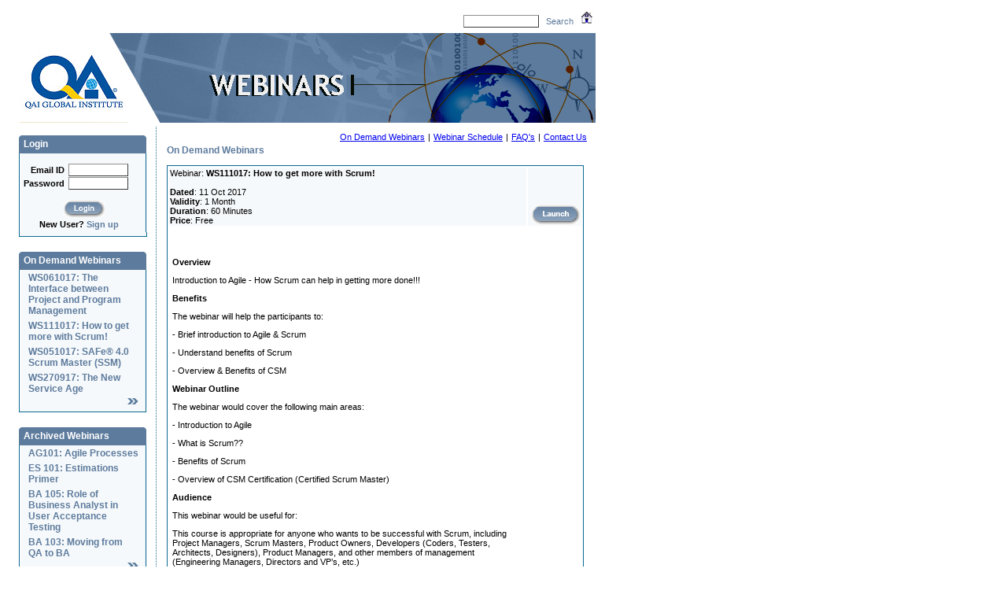

--- FILE ---
content_type: text/html; charset=utf-8
request_url: http://www.qaielearning.com/webinar/archivedWebinarDetails.aspx?ID=254
body_size: 40755
content:


<!DOCTYPE html PUBLIC "-//W3C//DTD XHTML 1.0 Transitional//EN" "http://www.w3.org/TR/xhtml1/DTD/xhtml1-transitional.dtd">

<html xmlns="http://www.w3.org/1999/xhtml" >
<head><title>
	QGI Webinar
</title><link href="Css/StyleSheet.css" rel="stylesheet" type="text/css" /><link href="Css/thickbox.css" rel="stylesheet" type="text/css" /> 
    <script type="text/javascript" src="js/jquery-1.3.2.min.js"></script>
    <script type="text/javascript" src="js/thickbox.js"></script>



<script language="javascript">
function PopUp(ref)
{	
//alert (ref);
    if (ref == "#")
    {
        alert ("This webinar is not active. Please click on the specified date and time.");
    }
    else
    {
    var strFeatures="toolbar=no,status=no,menubar=no,location=no"
	strFeatures=strFeatures+",scrollbars=yes,resizable=yes,height=600,width=800"
	
	newWin = window.open(ref,"TellObj",strFeatures);

    newWin.opener = top;
    }
    
    
}

function Feedback(ref,uid,webid)
{	
//alert (ref);
    if (ref == "#")
    {
        alert ("This webinar is not active. Please provide your feedback after attending a webinar.");
    }
    else
    {
    var strFeatures="toolbar=no,status=no,menubar=no,location=no"
	strFeatures=strFeatures+",scrollbars=yes,resizable=yes,height=600,width=800"
	
	newWin = window.open("webinarfeedback.aspx?id="+webid+"&uid="+uid,"TellObj",strFeatures);

    newWin.opener = top;
    }
    
    
}


</script>

</head>
<body>
    <form name="aspnetForm" method="post" action="archivedWebinarDetails.aspx?ID=254" onsubmit="javascript:return WebForm_OnSubmit();" id="aspnetForm">
<div>
<input type="hidden" name="__EVENTTARGET" id="__EVENTTARGET" value="" />
<input type="hidden" name="__EVENTARGUMENT" id="__EVENTARGUMENT" value="" />
<input type="hidden" name="__VIEWSTATE" id="__VIEWSTATE" value="/[base64]" />
</div>

<script type="text/javascript">
//<![CDATA[
var theForm = document.forms['aspnetForm'];
if (!theForm) {
    theForm = document.aspnetForm;
}
function __doPostBack(eventTarget, eventArgument) {
    if (!theForm.onsubmit || (theForm.onsubmit() != false)) {
        theForm.__EVENTTARGET.value = eventTarget;
        theForm.__EVENTARGUMENT.value = eventArgument;
        theForm.submit();
    }
}
//]]>
</script>


<script src="/Webinar/WebResource.axd?d=eG9lXEbMnDUW_d8rhEGv6S01PN0Pn4j_kSCX01bPJi6_P0A28HduYfDJyqbZT1lS4OlKi3Ty0tsWy5JcrEBdEMsWUVw1&amp;t=636271869297880478" type="text/javascript"></script>


<script src="/Webinar/ScriptResource.axd?d=CCRF6omR1XSnEoUw45jesCyF7KZU2vK07kykzDrk42P_S1BrCJdYBzpRVCMG8kFKSJ_5kYSwqQEv0WcZCHr-ALMwrdKJ_oRVSw4LjP56NwRI8YWneLhncIIsmFu5Gs0Neha_0A7qAVQRhNQqE-PB0W-849U1&amp;t=636271869297880478" type="text/javascript"></script>
<script src="/Webinar/ScriptResource.axd?d=fCONzAhZZpcpuoRYw5nHZvc-surv7ZccCaFs17y9YMJeijonoi5FeV0T7mw5q-WIkSXbgaksy9czRxImGDOUo_8eg4Qf7wxqfWvwapF3Mrv1HaiFWj0kkYsoA5eJdFFvH58OCnC7gC4cmDgg-2Xeb36h5B2nBrfvrPfNMJEe9ozLI7Pp0&amp;t=636359181817681709" type="text/javascript"></script>
<script src="/Webinar/ScriptResource.axd?d=uNpppKfnncnPGOsTsw_80fPLX1h6wKZu6QrqrdZgFLpY61OAhLa0qFBrnn8K90gTIwLXMFWXd4GqlQl29kYa6YCYcOlT3YB-zxlP1IGLm1qrDDNLCkBZutvsRRGsG8AgB7wcr8h8HN8jb0NNgoOy9sIZJlN-iDBMGPPk3kGivXb2A49f0&amp;t=636359181817681709" type="text/javascript"></script>
<script type="text/javascript">
//<![CDATA[
function WebForm_OnSubmit() {
if (typeof(ValidatorOnSubmit) == "function" && ValidatorOnSubmit() == false) return false;
return true;
}
//]]>
</script>

<div>

	<input type="hidden" name="__VIEWSTATEGENERATOR" id="__VIEWSTATEGENERATOR" value="34BF9726" />
	<input type="hidden" name="__EVENTVALIDATION" id="__EVENTVALIDATION" value="/wEWBgL9qa7sAQLotsMUAoe6yWMCqqaS2QwC1cmWlgMC+oSv6weQAvDEVKMFlE+6a6NMTu+fa3BdDA==" />
</div>
       
        <script type="text/javascript">
//<![CDATA[
Sys.WebForms.PageRequestManager._initialize('ctl00$ScriptManager1', document.getElementById('aspnetForm'));
Sys.WebForms.PageRequestManager.getInstance()._updateControls([], [], [], 90);
//]]>
</script>

          
    <div style="clip: rect(0px auto auto auto)">
        <table border="0" width="729">
            <tr>
                <td align="right" colspan="3" style="width: 748px;">
                    
                        <table border="0" style="width: 380px">
                            <tr>
                                <td align="right" colspan="2" style="width: 180px; height: 17px; ">
                                    <span id="ctl00_ContentPlaceHolder2_RequiredFieldValidator1" style="color:Red;visibility:hidden;">Please enter the search string.</span>
                                </td>
                                <td align="right" colspan="2" style="height: 17px;">
                                   
                                    <input name="ctl00$ContentPlaceHolder2$masterSearchText" type="text" id="ctl00_ContentPlaceHolder2_masterSearchText" class="Searchtextbox" />
                                    <input type="submit" name="ctl00$ContentPlaceHolder2$Button1" value="Search" onclick="javascript:WebForm_DoPostBackWithOptions(new WebForm_PostBackOptions(&quot;ctl00$ContentPlaceHolder2$Button1&quot;, &quot;&quot;, true, &quot;Search&quot;, &quot;&quot;, false, false))" id="ctl00_ContentPlaceHolder2_Button1" class="groovybutton" />
                                    <a href="Default.aspx"  ><img src="images/home_button.jpg" alt="Home" style="border:0px; border-color:White;"/></a>
                                </td>
                            </tr>
                        </table>
                    
                </td>
            </tr>
            <tr>
                <td colspan="3" style="width: 748px; height: 17px">
                    <img src="images/banner_main.jpg" alt="QAI Global Institute"  usemap="#Map" style="border:0;"/></td>
            </tr>
        </table>
        <table width="744" border="0">
            <tr>
                <td rowspan="2" style="border-right: #1c6b8d 1px dotted;width:204px;" valign="top">
                    <table cellpadding="5" cellspacing="5" style="width: 100%; height: 100%; " border="0">
                        <tr>
                            <td style="width: 166px;">
                               
                                <div id="ctl00_PanelLogin">
	
                                
                                <table width="166px;" border="0" cellpadding="0" cellspacing="0">
                                    <tr>
                                        <td style="width:9px;" ><img src="images/Table_LT_Corner.gif" alt="" /></td>
                                        <td style="width: 272px; background-color: #5D7B9D">
                                            <span id="ctl00_Label3" class="WelcomeText">Login</span></td>
                                        <td style="width: 9px" ><img src="images/Table_RT_Corner.gif" alt="" /></td>
                                    </tr>
                                    <tr>
                                        <td style="background-image:url(images/table_L_Line.gif); width:9px;">
                                        
                                        </td>
                                        <td style="width: 260px; height:100px; background-color:#F6F9FB">
                                        
                                        
                                            <table border="0" cellpadding="0" cellspacing="0" style="width: 100px;" >
                                                <tr>
                                                    <td colspan="3" style="vertical-align: baseline; height: 12px">
                                                        &nbsp;<span id="ctl00_Label1" class="ErrorMessage"></span></td>
                                                </tr>
                                                <tr>
                                                    <td class="SmallBoldText" style="height: 17px">
                                                        Email ID</td>
                                                    <td style="height: 17px; text-align: left; padding-left:5px;">
                                                        <input name="ctl00$Email" type="text" id="ctl00_Email" class="LoginBox" /></td>
                                                    <td style="width: 9px; height: 17px; padding-left:3px;">
                                                        <span id="ctl00_RequiredFieldValidator2" class="ErrorMessage" style="visibility:hidden;">*</span></td>
                                                </tr>
                                                <tr>
                                                    <td class="SmallBoldText" style="height: 17px">
                                                        Password</td>
                                                    <td style="height: 17px; text-align: left; padding-left:5px;">
                                                        <input name="ctl00$Password" type="password" id="ctl00_Password" class="LoginBox" /></td>
                                                    <td style="width: 9px; height: 17px;padding-left:3px;">
                                                        <span id="ctl00_RequiredFieldValidator3" class="ErrorMessage" style="visibility:hidden;">*</span></td>
                                                </tr>
                                                <tr>
                                                    <td  style="height: 17px" colspan="2" >
                                                    <div style="text-align:center;">
                                                        <span id="ctl00_RegularExpressionValidator1" class="ErrorMessage" style="visibility:hidden;">Invalid Email ID</span>
                                                        <input type="image" name="ctl00$LoginButton" id="ctl00_LoginButton" src="images/Login_Button.gif" onclick="javascript:WebForm_DoPostBackWithOptions(new WebForm_PostBackOptions(&quot;ctl00$LoginButton&quot;, &quot;&quot;, true, &quot;Login123&quot;, &quot;&quot;, false, false))" style="border-width:0px;padding-left:20px;" />
                                                        </div>
                                                        </td>
                                                    <td style="width: 9px; height: 17px">
                                                    </td>
                                                </tr>
                                                <tr>
                                                    <td class="SmallBoldText" colspan="3" style="height: 17px; text-align: center">
                                                    <div style="text-align:center;">
                                                        New User?
                                                        <a id="ctl00_HyperLink1" class="MoreLink" href="Register.aspx">Sign up</a>
                                                     </div> 
                                                       </td>
                                                </tr>
                                            </table>
                                            
                                            
                                            
                                            </td>
                                        <td style="background-image:url(images/table_R_Line.gif); width:9px;">
                                        </td>
                                    </tr>
                                    <tr>
                                        <td colspan="3" style="background-image:url(images/Table_Bottom_Upcoming.gif); height:10px; background-repeat:no-repeat; ">
                                        
                                        </td>
                                    </tr>
                                </table>
                                
                                
</div>
                                
                                
                                
                                
                                
                                
                                 
                                
                                
                                
                                
                                </td>
                        </tr>
                        
                      
                      
                      
                      
                      
                      
                      
                        
                      
                      
                        
                        
                        
                        
                        
                        
                           <tr>
                             <td style="width: 166px; height: 128px;">
                                <table width="166px;" border="0" cellpadding="0" cellspacing="0">
                                    <tr>
                                        <td style="width:9px;" ><img src="images/Table_LT_Corner.gif" alt="" /></td>
                                        <td style="width: 152px; background-color: #5D7B9D"><span id="ctl00_Label6" class="WelcomeText">On Demand Webinars</span></td>
                                        <td ><img src="images/Table_RT_Corner.gif" alt="" /></td>
                                    </tr>
                                    <tr>
                                        <td style="background-image:url(images/table_L_Line.gif); width:9px;">
                                        
                                        </td>
                                        <td style="width: 272px; height:100px; background-color:#F6F9FB;vertical-align:top;">
                                        
                                        
                                                <table border="0" width="100%" cellpadding="2" cellspacing="1" >
                                            
                                                <tr style="padding:0;">
                                                    <td align="left" style="vertical-align: middle; padding-left:5px; ">
                                                        <a class="LeftNavigation" href="archivedWebinarDetails.aspx?ID=251" target="_self">
                                                            WS061017: The Interface between Project and Program Management
                                                        </a>
                                                    </td>
                                                </tr>
                                            
                                                <tr style="padding:0;">
                                                    <td align="left" style="vertical-align: middle; padding-left:5px; ">
                                                        <a class="LeftNavigation" href="archivedWebinarDetails.aspx?ID=254" target="_self">
                                                            WS111017: How to get more with Scrum!
                                                        </a>
                                                    </td>
                                                </tr>
                                            
                                                <tr style="padding:0;">
                                                    <td align="left" style="vertical-align: middle; padding-left:5px; ">
                                                        <a class="LeftNavigation" href="archivedWebinarDetails.aspx?ID=253" target="_self">
                                                            WS051017: SAFe® 4.0 Scrum Master (SSM) 
                                                        </a>
                                                    </td>
                                                </tr>
                                            
                                                <tr style="padding:0;">
                                                    <td align="left" style="vertical-align: middle; padding-left:5px; ">
                                                        <a class="LeftNavigation" href="archivedWebinarDetails.aspx?ID=250" target="_self">
                                                            WS270917: The New Service Age
                                                        </a>
                                                    </td>
                                                </tr>
                                            
                                                <tr style="padding:0;">
                                                    <td align="left" style="vertical-align: middle; padding-left:5px; text-align:right;">
                                                        
                                                         <a class="LeftNavigation" href="archivedWebinars.aspx?Arch=N" target="_self"><img src="images/more_button.gif" style="border:0;" /></a>
                                                    </td>
                                                </tr>
                                                </table>
                                            
                                            </td>
                                        <td style="background-image:url(images/table_R_Line.gif); width:9px;">
                                        </td>
                                    </tr>
                                    <tr>
                                        <td colspan="3" style="background-image:url(images/Table_Bottom.gif); height:10px; background-repeat:no-repeat; ">
                                        
                                        </td>
                                    </tr>
                                </table>
                                </td>
                        </tr>
                        
                            
                        



                        
                        
                        
                           <tr>
                             <td style="width: 166px; height: 128px;">
                                <table width="166px;" border="0" cellpadding="0" cellspacing="0">
                                    <tr>
                                        <td style="width:9px;" ><img src="images/Table_LT_Corner.gif" alt="" /></td>
                                        <td style="width: 152px; background-color: #5D7B9D"><span id="ctl00_Label66" class="WelcomeText">Archived Webinars</span></td>
                                        <td ><img src="images/Table_RT_Corner.gif" alt="" /></td>
                                    </tr>
                                    <tr>
                                        <td style="background-image:url(images/table_L_Line.gif); width:9px;">
                                        
                                        </td>
                                        <td style="width: 272px; height:100px; background-color:#F6F9FB;vertical-align:top;">
                                        
                                        
                                                <table border="0" width="100%" cellpadding="2" cellspacing="1" >
                                            
                                                <tr style="padding:0;">
                                                    <td align="left" style="vertical-align: middle; padding-left:5px; ">
                                                        <a class="LeftNavigation" href="archivedWebinarDetails.aspx?ID=44" target="_self">
                                                            AG101: Agile Processes
                                                        </a>
                                                    </td>
                                                </tr>
                                            
                                                <tr style="padding:0;">
                                                    <td align="left" style="vertical-align: middle; padding-left:5px; ">
                                                        <a class="LeftNavigation" href="archivedWebinarDetails.aspx?ID=42" target="_self">
                                                            ES 101: Estimations Primer
                                                        </a>
                                                    </td>
                                                </tr>
                                            
                                                <tr style="padding:0;">
                                                    <td align="left" style="vertical-align: middle; padding-left:5px; ">
                                                        <a class="LeftNavigation" href="archivedWebinarDetails.aspx?ID=40" target="_self">
                                                            BA 105: Role of Business Analyst in User Acceptance Testing
                                                        </a>
                                                    </td>
                                                </tr>
                                            
                                                <tr style="padding:0;">
                                                    <td align="left" style="vertical-align: middle; padding-left:5px; ">
                                                        <a class="LeftNavigation" href="archivedWebinarDetails.aspx?ID=36" target="_self">
                                                            BA 103: Moving from QA to BA
                                                        </a>
                                                    </td>
                                                </tr>
                                            
                                                <tr style="padding:0;">
                                                    <td align="left" style="vertical-align: middle; padding-left:5px; text-align:right;">
                                                        
                                                         <a class="LeftNavigation" href="archivedWebinars.aspx?Arch=O" target="_self"><img src="images/more_button.gif" style="border:0;" /></a>
                                                    </td>
                                                </tr>
                                                </table>
                                            
                                            </td>
                                        <td style="background-image:url(images/table_R_Line.gif); width:9px;">
                                        </td>
                                    </tr>
                                    <tr>
                                        <td colspan="3" style="background-image:url(images/Table_Bottom.gif); height:10px; background-repeat:no-repeat; ">
                                        
                                        </td>
                                    </tr>
                                </table>
                                </td>
                        </tr>
                        
                            
                        
                        
                        
                        
                        
                        
                        
                        
                     
                        
                        
                        
                        <tr>
                            <td style="width: 166px">
                                <table width="166px;" border="0" cellpadding="0" cellspacing="0">
                                    <tr>
                                        <td style="width:9px;" ><img src="images/Table_LT_Corner.gif" alt="" /></td>
                                        <td style="width: 152px; background-color: #5D7B9D"><span id="ctl00_Label4" class="WelcomeText">Expert Panel</span></td>
                                        <td ><img src="images/Table_RT_Corner.gif" alt="" /></td>
                                    </tr>
                                    <tr>
                                        <td style="background-image:url(images/table_L_Line.gif); width:9px;">
                                        
                                        </td>
                                        <td style="width: 272px; height:100px; background-color:#F6F9FB;vertical-align:top;">
                                      
                        
                                                <table border="0" width="100%" cellpadding="2" cellspacing="1" >
                                            
                                                <tr style="padding:0;">
                                                    <td align="left" style="vertical-align: middle; padding-left:5px; ">
                                                        <a class="LeftNavigation" href="associateConsultantDetails.aspx?ID=30" target="_self">
                                                            Kamlesh Kothari
                                                        </a>
                                                    </td>
                                                </tr>
                                            
                                                <tr style="padding:0;">
                                                    <td align="left" style="vertical-align: middle; padding-left:5px; ">
                                                        <a class="LeftNavigation" href="associateConsultantDetails.aspx?ID=1" target="_self">
                                                            Mukul Madan
                                                        </a>
                                                    </td>
                                                </tr>
                                            
                                                <tr style="padding:0;">
                                                    <td align="left" style="vertical-align: middle; padding-left:5px; ">
                                                        <a class="LeftNavigation" href="associateConsultantDetails.aspx?ID=52" target="_self">
                                                            Ingo Philipp
                                                        </a>
                                                    </td>
                                                </tr>
                                            
                                                <tr style="padding:0;">
                                                    <td align="left" style="vertical-align: middle; padding-left:5px; ">
                                                        <a class="LeftNavigation" href="associateConsultantDetails.aspx?ID=2" target="_self">
                                                            Shyama Chakraborty
                                                        </a>
                                                    </td>
                                                </tr>
                                            
                                                <tr style="padding:0;">
                                                    <td align="left" style="vertical-align: middle; padding-left:5px; ">
                                                        <a class="LeftNavigation" href="associateConsultantDetails.aspx?ID=50" target="_self">
                                                            Philip Hearsum
                                                        </a>
                                                    </td>
                                                </tr>
                                            
                                                <tr style="padding:0;">
                                                    <td align="left" style="vertical-align: middle; padding-left:5px; text-align:right;">
                                                        <a class="LeftNavigation" href="associateConsultants.aspx" target="_self"><img src="images/more_button.gif" style="border:0;" /></a>
                                                    </td>
                                                </tr>
                                                </table>
                                                            
                                      
                                      
                                      
                                            </td>
                                        <td style="background-image:url(images/table_R_Line.gif); width:9px;">
                                        </td>
                                    </tr>
                                    <tr>
                                        <td colspan="3" style="background-image:url(images/Table_Bottom.gif); height:10px;  background-repeat:no-repeat; ">
                                        
                                        </td>
                                    </tr>
                                </table>
                            </td>
                        </tr>
                    </table>
                </td>
                <td align="right" style="vertical-align:top; width: 744px; text-align: left;" rowspan="2">
                    <div id="nav" style="width:100%">
                    <table align="right">
                    <tr>
                    <td>
                    
                    <table><tr>
                    <td><a id="ctl00_Offerings" href="archivedWebinars.aspx">On Demand Webinars</a></td>
                    <td> | </td>
                    <td><a id="ctl00_Calendar" href="Calendar.aspx">Webinar Schedule</a></td>
                    <td> | </td>
                    <td><a id="ctl00_FAQ" href="FAQ.aspx">FAQ's</a></td>
                    <td> | </td>
                    <td>
                    <a href="Contactus.aspx?TB_iframe=true&height=200&width=300" class="thickbox" >Contact Us</a>
                    </td>
                    
                    </tr></table>
                    
                        
   
                        




       




                        </td></tr></table>
                    
                    </div>
                    
                    <div style="padding-right: 10px; padding-left: 10px; padding-bottom: 10px; width: 530px;
                        padding-top: 10px;  vertical-align:top;">
                        

                 
          
    
         
    
 
      
      
       <p class="Header">On Demand Webinars</p>
      
      
      <table width="100%" style="border:1px; border-style:solid; border-color:#0B6991">
          <tr>
            
            <td style="background-color:#F6F9FB" colspan="4">
            Webinar: <b>WS111017: How to get more with Scrum!</b>
            
            <br />
           <br />
            <b>Dated</b>: 11 Oct 2017 <br />
         <b>Validity</b>: 1 Month <br />
          <b>Duration</b>: 60 Minutes <br />
           
          <b>Price</b>: Free  <br />
          
          
         
          </td>
          
          <td style="background-color:#F6F9FB" width="66px;" valign="bottom" align=right >
      
           <a href='http://www.qaielearning.com/webinar/Register.aspx?src=aw' target='_self'><img src='images/launch_Now.gif' style='border:0;'/> </a>
           
           
          
          
         </td>
          
          </tr>
          
        


          
           <tr>
            <td colspan="4">
            <div id="ctl00_ContentPlaceHolder1_rptItems_ctl01_DescPanel" style="height:100%;width:100%;">
	<table width="100%">
<tbody>
<tr>
<td>
<p><strong>&nbsp;</strong></p>
<p><strong>Overview</strong></p>
<p>Introduction to Agile - How Scrum can help in getting more done!!!</p>
<p><strong>Benefits</strong></p>
<p>The webinar will help the participants to:</p>
<p>- Brief introduction to Agile &amp; Scrum</p>
<p>- Understand benefits of Scrum</p>
<p>- Overview &amp; Benefits of CSM</p>
<p><strong>Webinar Outline</strong></p>
<p>The webinar would cover the following main areas:</p>
<p>- Introduction to Agile</p>
<p>- What is Scrum??</p>
<p>- Benefits of Scrum</p>
<p>- Overview of CSM Certification (Certified Scrum Master)</p>
<p><strong>Audience</strong></p>
<p>This webinar would be useful for:</p>
<p>This course is appropriate for anyone who wants to be successful with Scrum, including Project Managers, Scrum Masters, Product Owners, Developers (Coders, Testers, Architects, Designers), Product Managers, and other members of management (Engineering Managers, Directors and VP&rsquo;s, etc.)</p>
<p><strong>Pre-requisites:</strong></p>
<p>NA</p>
<p><strong>Suggested Pre-Readings:</strong></p>
<p>NA</p>
</td>
</tr>
</tbody>
</table>
</div></td>
          </tr>
          
      </table>
       </br>
      
     
      
     &nbsp;




                    </div>
                </td>
            </tr>
            <tr style="vertical-align:top;">
            </tr>
          
        </table>
        <table width="744">
            <tr>
                <td style="width:744px;height:8px;">
                    <img alt="" height="6" src="images/bottom_line.jpg" width="744" /></td>
            </tr>
            <tr>
                <td style="width: 744px; height: 15px">
                    <table border="0" cellpadding="0" cellspacing="0" width="100%">
                        <tr>
                            <td style="height: 14px;">
                                <div>
                                    <span class="Copyright">© EdistaLearning and its licensors. </span>
                                </div>
                            </td>
                            <td style="width: 15%; height: 14px">
                                &nbsp;</td>
                            <td style="width: 52%; height: 14px">
                            </td>
                        </tr>
                    </table>
                </td>
            </tr>
        </table>
       
    </div>
    
    
<script type="text/javascript">
//<![CDATA[
var Page_Validators =  new Array(document.getElementById("ctl00_ContentPlaceHolder2_RequiredFieldValidator1"), document.getElementById("ctl00_RequiredFieldValidator2"), document.getElementById("ctl00_RequiredFieldValidator3"), document.getElementById("ctl00_RegularExpressionValidator1"));
//]]>
</script>

<script type="text/javascript">
//<![CDATA[
var ctl00_ContentPlaceHolder2_RequiredFieldValidator1 = document.all ? document.all["ctl00_ContentPlaceHolder2_RequiredFieldValidator1"] : document.getElementById("ctl00_ContentPlaceHolder2_RequiredFieldValidator1");
ctl00_ContentPlaceHolder2_RequiredFieldValidator1.controltovalidate = "ctl00_ContentPlaceHolder2_masterSearchText";
ctl00_ContentPlaceHolder2_RequiredFieldValidator1.errormessage = "Please enter the search string.";
ctl00_ContentPlaceHolder2_RequiredFieldValidator1.validationGroup = "Search";
ctl00_ContentPlaceHolder2_RequiredFieldValidator1.evaluationfunction = "RequiredFieldValidatorEvaluateIsValid";
ctl00_ContentPlaceHolder2_RequiredFieldValidator1.initialvalue = "";
var ctl00_RequiredFieldValidator2 = document.all ? document.all["ctl00_RequiredFieldValidator2"] : document.getElementById("ctl00_RequiredFieldValidator2");
ctl00_RequiredFieldValidator2.controltovalidate = "ctl00_Email";
ctl00_RequiredFieldValidator2.errormessage = "*";
ctl00_RequiredFieldValidator2.validationGroup = "Login123";
ctl00_RequiredFieldValidator2.evaluationfunction = "RequiredFieldValidatorEvaluateIsValid";
ctl00_RequiredFieldValidator2.initialvalue = "";
var ctl00_RequiredFieldValidator3 = document.all ? document.all["ctl00_RequiredFieldValidator3"] : document.getElementById("ctl00_RequiredFieldValidator3");
ctl00_RequiredFieldValidator3.controltovalidate = "ctl00_Password";
ctl00_RequiredFieldValidator3.errormessage = "*";
ctl00_RequiredFieldValidator3.validationGroup = "Login123";
ctl00_RequiredFieldValidator3.evaluationfunction = "RequiredFieldValidatorEvaluateIsValid";
ctl00_RequiredFieldValidator3.initialvalue = "";
var ctl00_RegularExpressionValidator1 = document.all ? document.all["ctl00_RegularExpressionValidator1"] : document.getElementById("ctl00_RegularExpressionValidator1");
ctl00_RegularExpressionValidator1.controltovalidate = "ctl00_Email";
ctl00_RegularExpressionValidator1.errormessage = "Invalid Email ID";
ctl00_RegularExpressionValidator1.validationGroup = "Login123";
ctl00_RegularExpressionValidator1.evaluationfunction = "RegularExpressionValidatorEvaluateIsValid";
ctl00_RegularExpressionValidator1.validationexpression = ".*@.*\\..*";
//]]>
</script>


<script type="text/javascript">
//<![CDATA[

var Page_ValidationActive = false;
if (typeof(ValidatorOnLoad) == "function") {
    ValidatorOnLoad();
}

function ValidatorOnSubmit() {
    if (Page_ValidationActive) {
        return ValidatorCommonOnSubmit();
    }
    else {
        return true;
    }
}
        Sys.Application.initialize();

document.getElementById('ctl00_ContentPlaceHolder2_RequiredFieldValidator1').dispose = function() {
    Array.remove(Page_Validators, document.getElementById('ctl00_ContentPlaceHolder2_RequiredFieldValidator1'));
}

document.getElementById('ctl00_RequiredFieldValidator2').dispose = function() {
    Array.remove(Page_Validators, document.getElementById('ctl00_RequiredFieldValidator2'));
}

document.getElementById('ctl00_RequiredFieldValidator3').dispose = function() {
    Array.remove(Page_Validators, document.getElementById('ctl00_RequiredFieldValidator3'));
}

document.getElementById('ctl00_RegularExpressionValidator1').dispose = function() {
    Array.remove(Page_Validators, document.getElementById('ctl00_RegularExpressionValidator1'));
}
//]]>
</script>
</form>
    
    <map name="Map"><area shape="rect" coords="20,28,147,95" href="http://www.edistalearning.com/"></map>
    
    <script src="http://www.google-analytics.com/urchin.js" type="text/javascript">
 
</script>
<script type="text/javascript">
_uacct = "UA-2135878-1";
urchinTracker();
</script>


</body>
</html>


--- FILE ---
content_type: text/css
request_url: http://www.qaielearning.com/webinar/Css/StyleSheet.css
body_size: 6550
content:
body
{
    background-color:White;
    font-size: 11px;
    color: black;
    font-family: Arial;
}

.Copyright
{
    font-size: 11px;
    color: #000000;
    font-family: Arial;
    text-align: center;
    vertical-align: middle;
}


.FeedbackDropDown 
{
    font-size: 8pt;
    font-family:Arial;
    color: Black;
    height: 20px;
    width: 80px;
    border: 1;
}

.MultiLineTextBoxlarge 
{
    font-size: 8pt;
    font-family:Arial;
    color: Black;
    height: 48px;
    width: 95%;
    border: 1;
}


.ErrorMessage
{
    font-size: 11px;
    color: #5D7B9D;
    font-family: Arial;
    text-align: right;
}

.ValidationControl
{
    font-size: 11px;
    color: #5D7B9D;
    font-family: Arial;
    text-align: left;
    vertical-align:top;
}

.SmallBoldText
{
    font-size: 11px;
    color: black;
    font-family: Arial;
    text-align: right;
    font-weight: bold;
}

.Header
{
    font-weight: bold;
    font-size: 12px;
    color: #5D7B9D;
    font-family: Arial;
}


.Searchtextbox
{
   
    border-right: #8E8E8E 1px outset;
    border-top: #8E8E8E 1px outset;
    font-size: 11px;
    border-left: #8E8E8E 1px outset;
    color: black;
    border-bottom: #8E8E8E 1px outset;
    font-family: Arial;
    width: 90px;

}

.LoginBox
{
    border-right: #8E8E8E 1px outset;
    border-top: #8E8E8E 1px outset;
    font-size: 11px;
    border-left: #8E8E8E 1px outset;
    color: black;
    border-bottom: #8E8E8E 1px outset;
    font-family: Arial;
    width: 70px;
}

.Smalltextbox
{
    border-right: #8E8E8E 1px outset;
    border-top: #8E8E8E 1px outset;
    font-size: 11px;
    border-left: #8E8E8E 1px outset;
    color: black;
    border-bottom: #8E8E8E 1px outset;
    font-family: Arial;
    width: 90px;
}

.Largetextbox
{
    border-right: #8E8E8E 1px outset;
    border-top: #8E8E8E 1px outset;
    font-size: 11px;
    border-left: #8E8E8E 1px outset;
    color: black;
    border-bottom: #8E8E8E 1px outset;
    font-family: Arial;
    width: 180px;
}

.uploadbox
{
    border-right: #8E8E8E 1px outset;
    border-top: #8E8E8E 1px outset;
    font-size: 11px;
    border-left: #8E8E8E 1px outset;
    color: black;
    border-bottom: #8E8E8E 1px outset;
    font-family: Arial;
    width: 600px;
}



.Button
{
    border-right: #8E8E8E 1px outset;
    border-top: #8E8E8E 1px outset;
    font-size: 11px;
    border-left: #8E8E8E 1px outset;
    color: black;
    border-bottom: #8E8E8E 1px outset;
    font-family: Arial;
    width: 60px;
}

.LinkButton
{
    font-size: 11px;
    color: #206A11;
    font-family: Arial;  
}


.groovybutton
{
   font-size:11px;
   font-family:Arial;
   color:#5D7B9D;
   background-color:#FFFFFF;
   border-top-style:none;
   border-bottom-style:none;
   border-left-style:none;
   border-right-style:none;
   cursor:hand;
}

.GreyText
{
    font-size: 12px;
    color: #8E8E8E;
    font-family: Arial;
    text-align: right;
}

.WelcomeText
{
    font-size: 12px;
    color: #FFFFFF;
    font-family: Arial;
    text-align: right;
    font-weight: bold;
    cursor: default;
}

.text
{
    font-size: 11px;
    color: #000000;
    font-family: Arial;
    text-align: left;
   
}

.Bluetext
{
    font-size: 11px;
    color: #5D7B9D;
    font-family: Arial;
    text-align: left;
   
}

.Boldtext
{
    font-size: 11px;
    color: #000000;
    font-family: Arial;
    text-align: left;
    font-weight: bold;
   
}

.OffWhiteHeader
{
    font-weight: bold;
    color: #f5f5dc;
    font-family: Arial;
    font-size: 12px;
}

.CloseButton
{
    font-size: 11px;
    color: #ffffff;
    font-family: Arial;
    TEXT-DECORATION: none;
    font-weight: bold;
     
}

A.MoreLink:link
{
    font-size: 11px;
    color: #5D7B9D;
    font-family: Arial;
      TEXT-DECORATION: none;
}
A.MoreLink:visited {
 font-size: 11px;
    color: #5D7B9D;
    font-family: Arial;
      TEXT-DECORATION: none;
}
A.MoreLink:active {
 font-size: 11px;
    color: #5D7B9D;
    font-family: Arial;
    TEXT-DECORATION: none;
}
A.MoreLink:hover
{
    font-size: 11px;
    color: #5D7B9D;
    font-family: Arial;
    text-decoration: underline;
}

A.LeftNavigation:link
{
    font-size: 12px;
    color: #5D7B9D;
    font-family: Arial;
    TEXT-DECORATION: none;
    font-weight: bold;
}
A.LeftNavigation:visited {
    font-size: 12px;
    color: #5D7B9D;
    font-family: Arial;
    text-decoration : none;
    font-weight: bold;
}
A.LeftNavigation:active {
    font-size: 12px;
    color: #5D7B9D;
    font-family: Arial;
    TEXT-DECORATION: none;
    font-weight: bold;
}
A.LeftNavigation:hover
{
    font-size: 12px;
    color: #5D7B9D;
    font-family: Arial;
    text-decoration: underline;
    font-weight: bold;
}



A.LogoutButton:link
{
    font-size: 11px;
    color: #ffffff;
    font-family: Arial;
      TEXT-DECORATION: none;
}
A.LogoutButton:visited {
 font-size: 11px;
    color: #ffffff;
    font-family: Arial;
      TEXT-DECORATION: none;
}
A.LogoutButton:active {
 font-size: 11px;
    color: #ffffff;
    font-family: Arial;
    TEXT-DECORATION: none;
}
A.LogoutButton:hover
{
    font-size: 11px;
    color: #ffffff;
    font-family: Arial;
    text-decoration: underline;
}


.flyOutDiv
{
     display: none;
     position: absolute;
     width: 500px;
     z-index: 0;
     opacity: 0;
     filter:(progid:DXImageTransform.Microsoft.Alpha(opacity=0));
     font-size: 11px;
     border: solid 1px #CCCCCC;
     background-color: #FFFFFF;
     padding: 5px;
     color: Black;
}

.flyOutDivCloseX
{
 background-color: #666666;
 color: #FFFFFF;
 text-align: center;
 font-weight: bold;
 text-decoration: none;
 border: outset thin #FFFFFF;
 padding: 5px; 
 
} 


A.launchWebLink:link
{
    font-size: 11px;
    color: Blue;
    font-family: Arial;
       text-decoration: underline;
cursor:hand;
}
A.launchWebLink:visited {
 font-size: 11px;
    color: Blue;
    font-family: Arial;
       text-decoration: underline;
cursor:hand;
}
A.launchWebLink:active {
 font-size: 11px;
    color: Blue;
    font-family: Arial;
       text-decoration: underline;
cursor:hand;
}
A.launchWebLink:hover
{
    font-size: 11px;
    color: Blue;
    font-family: Arial;
    text-decoration: underline;
cursor:pointer;
}